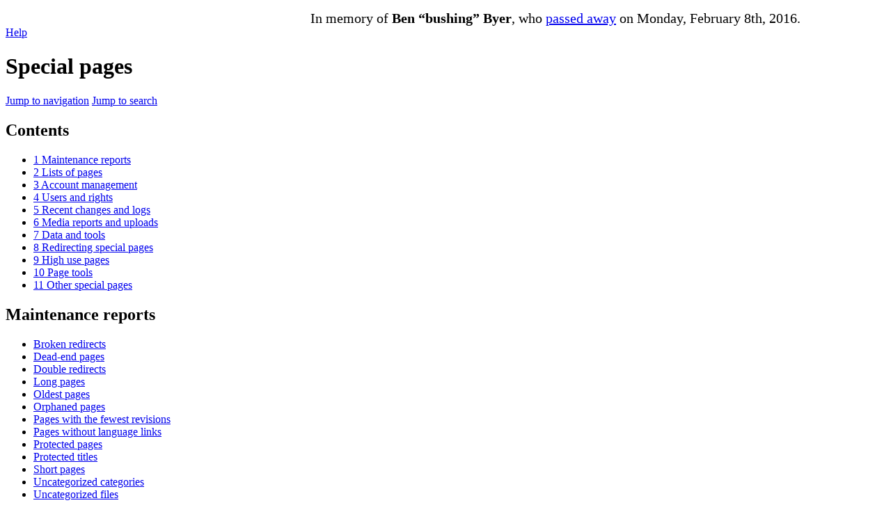

--- FILE ---
content_type: text/html; charset=UTF-8
request_url: http://wiiubrew.org/wiki/Special:SpecialPages
body_size: 8646
content:
<!DOCTYPE html>
<html class="client-nojs" lang="en" dir="ltr">
<head>
<meta charset="UTF-8">
<title>Special pages - WiiUBrew</title>
<script>(function(){var className="client-js";var cookie=document.cookie.match(/(?:^|; )wiiubrew_wiiu_mwclientpreferences=([^;]+)/);if(cookie){cookie[1].split('%2C').forEach(function(pref){className=className.replace(new RegExp('(^| )'+pref.replace(/-clientpref-\w+$|[^\w-]+/g,'')+'-clientpref-\\w+( |$)'),'$1'+pref+'$2');});}document.documentElement.className=className;}());RLCONF={"wgBreakFrames":false,"wgSeparatorTransformTable":["",""],"wgDigitTransformTable":["",""],"wgDefaultDateFormat":"dmy","wgMonthNames":["","January","February","March","April","May","June","July","August","September","October","November","December"],"wgRequestId":"285f63ecdd7b97ad4b12fb4c","wgCanonicalNamespace":"Special","wgCanonicalSpecialPageName":"Specialpages","wgNamespaceNumber":-1,"wgPageName":"Special:SpecialPages","wgTitle":"SpecialPages","wgCurRevisionId":0,"wgRevisionId":0,"wgArticleId":0,"wgIsArticle":false,"wgIsRedirect":false,"wgAction":"view","wgUserName":null,"wgUserGroups":["*"],"wgCategories":[],"wgPageViewLanguage":"en","wgPageContentLanguage":"en","wgPageContentModel":"wikitext","wgRelevantPageName":"Special:SpecialPages","wgRelevantArticleId":0,"wgIsProbablyEditable":false,"wgRelevantPageIsProbablyEditable":false,"wgMFDisplayWikibaseDescriptions":{"search":false,"watchlist":false,"tagline":false}};
RLSTATE={"site.styles":"ready","user.styles":"ready","user":"ready","user.options":"loading","mediawiki.special":"ready","mediawiki.helplink":"ready","skins.vector.styles.legacy":"ready","ext.CookieWarning.styles":"ready","oojs-ui-core.styles":"ready","oojs-ui.styles.indicators":"ready","mediawiki.widgets.styles":"ready","oojs-ui-core.icons":"ready"};RLPAGEMODULES=["site","mediawiki.page.ready","mediawiki.toc","skins.vector.legacy.js","ext.CookieWarning"];</script>
<script>(RLQ=window.RLQ||[]).push(function(){mw.loader.impl(function(){return["user.options@12s5i",function($,jQuery,require,module){mw.user.tokens.set({"patrolToken":"+\\","watchToken":"+\\","csrfToken":"+\\"});
}];});});</script>
<link rel="stylesheet" href="/w/load.php?lang=en&amp;modules=ext.CookieWarning.styles%7Cmediawiki.helplink%2Cspecial%7Cmediawiki.widgets.styles%7Coojs-ui-core.icons%2Cstyles%7Coojs-ui.styles.indicators%7Cskins.vector.styles.legacy&amp;only=styles&amp;skin=vector">
<script async="" src="/w/load.php?lang=en&amp;modules=startup&amp;only=scripts&amp;raw=1&amp;skin=vector"></script>
<meta name="ResourceLoaderDynamicStyles" content="">
<link rel="stylesheet" href="/w/load.php?lang=en&amp;modules=site.styles&amp;only=styles&amp;skin=vector">
<meta name="generator" content="MediaWiki 1.43.1">
<meta name="robots" content="noindex,nofollow,max-image-preview:standard">
<meta name="format-detection" content="telephone=no">
<meta name="viewport" content="width=1120">
<link rel="search" type="application/opensearchdescription+xml" href="/w/rest.php/v1/search" title="WiiUBrew (en)">
<link rel="EditURI" type="application/rsd+xml" href="https://wiiubrew.org/w/api.php?action=rsd">
<link rel="alternate" type="application/atom+xml" title="WiiUBrew Atom feed" href="/w/index.php?title=Special:RecentChanges&amp;feed=atom">
<script data-ad-client="ca-pub-3899269781065018" async src="https://pagead2.googlesyndication.com/pagead/js/adsbygoogle.js"></script><script defer src='https://static.cloudflareinsights.com/beacon.min.js' data-cf-beacon='{"token": "f1ab5d0d084a4da283e52bd4dd57e550"}'></script>
</head>
<body class="skin-vector-legacy mediawiki ltr sitedir-ltr mw-hide-empty-elt ns--1 ns-special mw-special-Specialpages page-Special_SpecialPages rootpage-Special_SpecialPages skin-vector action-view"><div id="mw-page-base" class="noprint"></div>
<div id="mw-head-base" class="noprint"></div>
<div id="content" class="mw-body" role="main">
	<a id="top"></a>
	<div id="siteNotice"><div id="mw-dismissablenotice-anonplace"></div><script>(function(){var node=document.getElementById("mw-dismissablenotice-anonplace");if(node){node.outerHTML="\u003Cdiv id=\"localNotice\" data-nosnippet=\"\"\u003E\u003Cdiv class=\"sitenotice\" lang=\"en\" dir=\"ltr\"\u003E\u003Cdiv style=\"margin:0px 0px 0px 0px; width:25%; height:100%; border:0px solid #CCCCCC; float:left;\"\u003E\u0026#160;\u003C/div\u003E\n\u003Cdiv style=\"margin:7px 0px 0px 0px; width:75%; height:100%; border:0px solid #CCCCCC; float:left;\"\u003E\n\u003Ccenter\u003E\u003Cspan style=\"font-size:125%;\"\u003EIn memory of \u003Cb\u003EBen “bushing” Byer\u003C/b\u003E, who \u003Ca rel=\"nofollow\" class=\"external text\" href=\"https://hackmii.com/ben\"\u003Epassed away\u003C/a\u003E on Monday, February 8th, 2016.\u003C/span\u003E\u003C/center\u003E\n\u003C/div\u003E\u003C/div\u003E\u003C/div\u003E";}}());</script></div>
	<div class="mw-indicators">
	<div id="mw-indicator-mw-helplink" class="mw-indicator"><a href="https://www.mediawiki.org/wiki/Special:MyLanguage/Help:Special_pages" target="_blank" class="mw-helplink"><span class="mw-helplink-icon"></span>Help</a></div>
	</div>
	<h1 id="firstHeading" class="firstHeading mw-first-heading">Special pages</h1>
	<div id="bodyContent" class="vector-body">
		
		<div id="contentSub"><div id="mw-content-subtitle"></div></div>
		<div id="contentSub2"></div>
		
		<div id="jump-to-nav"></div>
		<a class="mw-jump-link" href="#mw-head">Jump to navigation</a>
		<a class="mw-jump-link" href="#searchInput">Jump to search</a>
		<div id="mw-content-text" class="mw-body-content"><div id="toc" class="toc" role="navigation" aria-labelledby="mw-toc-heading"><input type="checkbox" role="button" id="toctogglecheckbox" class="toctogglecheckbox" style="display:none" /><div class="toctitle" lang="en" dir="ltr"><h2 id="mw-toc-heading">Contents</h2><span class="toctogglespan"><label class="toctogglelabel" for="toctogglecheckbox"></label></span></div>
<ul>
<li class="toclevel-1 tocsection-1"><a href="#mw-specialpagesgroup-maintenance"><span class="tocnumber">1</span> <span class="toctext">Maintenance reports</span></a></li>
<li class="toclevel-1 tocsection-2"><a href="#mw-specialpagesgroup-pages"><span class="tocnumber">2</span> <span class="toctext">Lists of pages</span></a></li>
<li class="toclevel-1 tocsection-3"><a href="#mw-specialpagesgroup-login"><span class="tocnumber">3</span> <span class="toctext">Account management</span></a></li>
<li class="toclevel-1 tocsection-4"><a href="#mw-specialpagesgroup-users"><span class="tocnumber">4</span> <span class="toctext">Users and rights</span></a></li>
<li class="toclevel-1 tocsection-5"><a href="#mw-specialpagesgroup-changes"><span class="tocnumber">5</span> <span class="toctext">Recent changes and logs</span></a></li>
<li class="toclevel-1 tocsection-6"><a href="#mw-specialpagesgroup-media"><span class="tocnumber">6</span> <span class="toctext">Media reports and uploads</span></a></li>
<li class="toclevel-1 tocsection-7"><a href="#mw-specialpagesgroup-wiki"><span class="tocnumber">7</span> <span class="toctext">Data and tools</span></a></li>
<li class="toclevel-1 tocsection-8"><a href="#mw-specialpagesgroup-redirects"><span class="tocnumber">8</span> <span class="toctext">Redirecting special pages</span></a></li>
<li class="toclevel-1 tocsection-9"><a href="#mw-specialpagesgroup-highuse"><span class="tocnumber">9</span> <span class="toctext">High use pages</span></a></li>
<li class="toclevel-1 tocsection-10"><a href="#mw-specialpagesgroup-pagetools"><span class="tocnumber">10</span> <span class="toctext">Page tools</span></a></li>
<li class="toclevel-1 tocsection-11"><a href="#mw-specialpagesgroup-other"><span class="tocnumber">11</span> <span class="toctext">Other special pages</span></a></li>
</ul>
</div>
<h2 class="mw-specialpagesgroup" id="mw-specialpagesgroup-maintenance">Maintenance reports</h2>
<div class="mw-specialpages-list"><ul><li><a href="/wiki/Special:BrokenRedirects" title="Special:BrokenRedirects">Broken redirects</a></li>
<li><a href="/wiki/Special:DeadendPages" title="Special:DeadendPages">Dead-end pages</a></li>
<li><a href="/wiki/Special:DoubleRedirects" title="Special:DoubleRedirects">Double redirects</a></li>
<li><a href="/wiki/Special:LongPages" title="Special:LongPages">Long pages</a></li>
<li><a href="/wiki/Special:AncientPages" title="Special:AncientPages">Oldest pages</a></li>
<li><a href="/wiki/Special:LonelyPages" title="Special:LonelyPages">Orphaned pages</a></li>
<li><a href="/wiki/Special:FewestRevisions" title="Special:FewestRevisions">Pages with the fewest revisions</a></li>
<li><a href="/wiki/Special:WithoutInterwiki" title="Special:WithoutInterwiki">Pages without language links</a></li>
<li><a href="/wiki/Special:ProtectedPages" title="Special:ProtectedPages">Protected pages</a></li>
<li><a href="/wiki/Special:ProtectedTitles" title="Special:ProtectedTitles">Protected titles</a></li>
<li><a href="/wiki/Special:ShortPages" title="Special:ShortPages">Short pages</a></li>
<li><a href="/wiki/Special:UncategorizedCategories" title="Special:UncategorizedCategories">Uncategorized categories</a></li>
<li><a href="/wiki/Special:UncategorizedFiles" title="Special:UncategorizedFiles">Uncategorized files</a></li>
<li><a href="/wiki/Special:UncategorizedPages" title="Special:UncategorizedPages">Uncategorized pages</a></li>
<li><a href="/wiki/Special:UncategorizedTemplates" title="Special:UncategorizedTemplates">Uncategorized templates</a></li>
<li><a href="/wiki/Special:UnusedCategories" title="Special:UnusedCategories">Unused categories</a></li>
<li><a href="/wiki/Special:UnusedFiles" title="Special:UnusedFiles">Unused files</a></li>
<li><a href="/wiki/Special:UnusedTemplates" title="Special:UnusedTemplates">Unused templates</a></li>
<li><a href="/wiki/Special:WantedCategories" title="Special:WantedCategories">Wanted categories</a></li>
<li><a href="/wiki/Special:WantedFiles" title="Special:WantedFiles">Wanted files</a></li>
<li><a href="/wiki/Special:WantedPages" title="Special:WantedPages">Wanted pages</a></li>
<li><a href="/wiki/Special:WantedTemplates" title="Special:WantedTemplates">Wanted templates</a></li>
</ul></div><h2 class="mw-specialpagesgroup" id="mw-specialpagesgroup-pages">Lists of pages</h2>
<div class="mw-specialpages-list"><ul><li><a href="/wiki/Special:AllPages" title="Special:AllPages">All pages</a></li>
<li><a href="/wiki/Special:PrefixIndex" title="Special:PrefixIndex">All pages with prefix</a></li>
<li><a href="/wiki/Special:Categories" title="Special:Categories">Categories</a></li>
<li><a href="/wiki/Special:LinkSearch" title="Special:LinkSearch">External links search</a></li>
<li><a href="/wiki/Special:ListRedirects" title="Special:ListRedirects">List of redirects</a></li>
<li><a href="/wiki/Special:PagesWithProp" title="Special:PagesWithProp">Pages with a page property</a></li>
<li><a href="/wiki/Special:Search" title="Special:Search">Search</a></li>
<li><a href="/wiki/Special:TrackingCategories" title="Special:TrackingCategories">Tracking categories</a></li>
</ul></div><h2 class="mw-specialpagesgroup" id="mw-specialpagesgroup-login">Account management</h2>
<div class="mw-specialpages-list"><ul><li><a href="/wiki/Special:BotPasswords" title="Special:BotPasswords">Bot passwords</a></li>
<li><a href="/wiki/Special:ChangeCredentials" title="Special:ChangeCredentials">Change credentials</a></li>
<li><a href="/wiki/Special:ChangeEmail" title="Special:ChangeEmail">Change or remove email address</a></li>
<li><a href="/wiki/Special:UserLogin" title="Special:UserLogin">Log in</a></li>
<li><a href="/wiki/Special:UserLogout" title="Special:UserLogout">Log out</a></li>
<li><a href="/wiki/Special:Preferences" title="Special:Preferences">Preferences</a></li>
<li><a href="/wiki/Special:RemoveCredentials" title="Special:RemoveCredentials">Remove credentials</a></li>
<li><a href="/wiki/Special:PasswordReset" title="Special:PasswordReset">Reset password</a></li>
<li><a href="/wiki/Special:ResetTokens" title="Special:ResetTokens">Reset tokens</a></li>
</ul></div><h2 class="mw-specialpagesgroup" id="mw-specialpagesgroup-users">Users and rights</h2>
<div class="mw-specialpages-list"><ul><li><a href="/wiki/Special:ActiveUsers" title="Special:ActiveUsers">Active users list</a></li>
<li><a href="/wiki/Special:AutoblockList" title="Special:AutoblockList">Autoblocks</a></li>
<li><a href="/wiki/Special:BlockList" title="Special:BlockList">Blocked users</a></li>
<li><a href="/wiki/Special:CreateAccount" title="Special:CreateAccount">Create account</a></li>
<li><a href="/wiki/Special:ListGrants" title="Special:ListGrants">Grants</a></li>
<li><a href="/wiki/Special:PasswordPolicies" title="Special:PasswordPolicies">Password policies</a></li>
<li><a href="/wiki/Special:Contributions" title="Special:Contributions">User contributions</a></li>
<li><a href="/wiki/Special:ListGroupRights" title="Special:ListGroupRights">User group rights</a></li>
<li><a href="/wiki/Special:ListUsers" title="Special:ListUsers">User list</a></li>
<li><a href="/wiki/Special:UserRights" title="Special:UserRights">User rights</a></li>
</ul></div><h2 class="mw-specialpagesgroup" id="mw-specialpagesgroup-changes">Recent changes and logs</h2>
<div class="mw-specialpages-list"><ul><li><a href="/wiki/Special:NewFiles" title="Special:NewFiles">Gallery of new files</a></li>
<li><a href="/wiki/Special:Log" title="Special:Log">Logs</a></li>
<li><a href="/wiki/Special:NewPages" title="Special:NewPages">New pages</a></li>
<li><a href="/wiki/Special:RecentChanges" title="Special:RecentChanges">Recent changes</a></li>
<li><a href="/wiki/Special:RecentChangesLinked" title="Special:RecentChangesLinked">Related changes</a></li>
<li><a href="/wiki/Special:Tags" title="Special:Tags">Valid change tags</a></li>
</ul></div><h2 class="mw-specialpagesgroup" id="mw-specialpagesgroup-media">Media reports and uploads</h2>
<div class="mw-specialpages-list"><ul><li><a href="/wiki/Special:ListFiles" title="Special:ListFiles">File list</a></li>
<li><a href="/wiki/Special:ListDuplicatedFiles" title="Special:ListDuplicatedFiles">List of files with duplicates</a></li>
<li><a href="/wiki/Special:MIMESearch" title="Special:MIMESearch">MIME search</a></li>
<li><a href="/wiki/Special:MediaStatistics" title="Special:MediaStatistics">Media statistics</a></li>
<li><a href="/wiki/Special:FileDuplicateSearch" title="Special:FileDuplicateSearch">Search for duplicate files</a></li>
</ul></div><h2 class="mw-specialpagesgroup" id="mw-specialpagesgroup-wiki">Data and tools</h2>
<div class="mw-specialpages-list"><ul><li><a href="/wiki/Special:ApiSandbox" title="Special:ApiSandbox">API sandbox</a></li>
<li><a href="/wiki/Special:BookSources" title="Special:BookSources">Book sources</a></li>
<li><a href="/wiki/Special:ExpandTemplates" title="Special:ExpandTemplates">Expand templates</a></li>
<li><a href="/wiki/Special:NamespaceInfo" title="Special:NamespaceInfo">Namespace information</a></li>
<li><a href="/wiki/Special:Statistics" title="Special:Statistics">Statistics</a></li>
<li><a href="/wiki/Special:AllMessages" title="Special:AllMessages">System messages</a></li>
<li><a href="/wiki/Special:Version" title="Special:Version">Version</a></li>
</ul></div><h2 class="mw-specialpagesgroup" id="mw-specialpagesgroup-redirects">Redirecting special pages</h2>
<div class="mw-specialpages-list"><ul><li><a href="/wiki/Special:DeletePage" title="Special:DeletePage">Delete a page</a></li>
<li><a href="/wiki/Special:Diff" title="Special:Diff">Differences</a></li>
<li><a href="/wiki/Special:EditPage" title="Special:EditPage">Edit a page</a></li>
<li><a href="/wiki/Special:NewSection" title="Special:NewSection">New section</a></li>
<li><a href="/wiki/Special:PageHistory" title="Special:PageHistory">Page history</a></li>
<li><a href="/wiki/Special:PageInfo" title="Special:PageInfo">Page info</a></li>
<li><a href="/wiki/Special:PermanentLink" title="Special:PermanentLink">Permanent link</a></li>
<li><a href="/wiki/Special:ProtectPage" title="Special:ProtectPage">Protect a page</a></li>
<li><a href="/wiki/Special:Purge" title="Special:Purge">Purge</a></li>
<li><a href="/wiki/Special:Random" title="Special:Random">Random page</a></li>
<li><a href="/wiki/Special:RandomInCategory" title="Special:RandomInCategory">Random page in category</a></li>
<li><a href="/wiki/Special:RandomRedirect" title="Special:RandomRedirect">Random redirect</a></li>
<li><a href="/wiki/Special:RandomRootpage" title="Special:RandomRootpage">Random root page</a></li>
<li><a href="/wiki/Special:Redirect" title="Special:Redirect">Redirect by file, user, page, revision, or log ID</a></li>
</ul></div><h2 class="mw-specialpagesgroup" id="mw-specialpagesgroup-highuse">High use pages</h2>
<div class="mw-specialpages-list"><ul><li><a href="/wiki/Special:MostLinkedCategories" title="Special:MostLinkedCategories">Most linked-to categories</a></li>
<li><a href="/wiki/Special:MostLinkedFiles" title="Special:MostLinkedFiles">Most linked-to files</a></li>
<li><a href="/wiki/Special:MostLinkedPages" title="Special:MostLinkedPages">Most linked-to pages</a></li>
<li><a href="/wiki/Special:MostTranscludedPages" title="Special:MostTranscludedPages">Most transcluded pages</a></li>
<li><a href="/wiki/Special:MostCategories" title="Special:MostCategories">Pages with the most categories</a></li>
<li><a href="/wiki/Special:MostInterwikis" title="Special:MostInterwikis">Pages with the most interwikis</a></li>
<li><a href="/wiki/Special:MostRevisions" title="Special:MostRevisions">Pages with the most revisions</a></li>
</ul></div><h2 class="mw-specialpagesgroup" id="mw-specialpagesgroup-pagetools">Page tools</h2>
<div class="mw-specialpages-list"><ul><li><a href="/wiki/Special:ComparePages" title="Special:ComparePages">Compare pages</a></li>
<li><a href="/wiki/Special:Export" title="Special:Export">Export pages</a></li>
<li><a href="/wiki/Special:WhatLinksHere" title="Special:WhatLinksHere">What links here</a></li>
</ul></div><h2 class="mw-specialpagesgroup" id="mw-specialpagesgroup-other">Other special pages</h2>
<div class="mw-specialpages-list"><ul><li><a href="/wiki/Special:Contribute" title="Special:Contribute">Contribute</a></li>
</ul></div>
<div class="printfooter" data-nosnippet="">Retrieved from "<a dir="ltr" href="https://wiiubrew.org/wiki/Special:SpecialPages">https://wiiubrew.org/wiki/Special:SpecialPages</a>"</div></div>
		<div id="catlinks" class="catlinks catlinks-allhidden" data-mw="interface"></div>
	</div>
</div>
<div id='mw-data-after-content'>
	<div class="mw-cookiewarning-container"><div class="mw-cookiewarning-text"><span>By entering this site you need to consent to the use of cookies and their functional use according to this privacy policy. Cookies help us to provide the functional services of the website. Kindly read the below message of use and consent to the use. 

The following cookies are stored and shared when accessing this website:
 - Internal cookies for the MediaWiki site. This is used for user authentication and article modifications. 
 - Third-party cookies from Google providing services for Google AdSense and Google Analytics

We will never use data collected outside of the above scope.</span></div><form method="POST"><div class='oo-ui-layout oo-ui-horizontalLayout'><span class='oo-ui-widget oo-ui-widget-enabled oo-ui-inputWidget oo-ui-buttonElement oo-ui-buttonElement-framed oo-ui-labelElement oo-ui-flaggedElement-primary oo-ui-flaggedElement-progressive oo-ui-buttonInputWidget'><button type='submit' tabindex='0' name='disablecookiewarning' value='OK' class='oo-ui-inputWidget-input oo-ui-buttonElement-button'><span class='oo-ui-iconElement-icon oo-ui-iconElement-noIcon oo-ui-image-invert'></span><span class='oo-ui-labelElement-label'>I CONSENT</span><span class='oo-ui-indicatorElement-indicator oo-ui-indicatorElement-noIndicator oo-ui-image-invert'></span></button></span></div></form></div>
</div>

<div id="mw-navigation">
	<h2>Navigation menu</h2>
	<div id="mw-head">
		
<nav id="p-personal" class="mw-portlet mw-portlet-personal vector-user-menu-legacy vector-menu" aria-labelledby="p-personal-label"  >
	<h3
		id="p-personal-label"
		
		class="vector-menu-heading "
	>
		<span class="vector-menu-heading-label">Personal tools</span>
	</h3>
	<div class="vector-menu-content">
		
		<ul class="vector-menu-content-list">
			
			<li id="pt-createaccount" class="mw-list-item"><a href="/w/index.php?title=Special:CreateAccount&amp;returnto=Special%3ASpecialPages" title="You are encouraged to create an account and log in; however, it is not mandatory"><span>Create account</span></a></li><li id="pt-login" class="mw-list-item"><a href="/w/index.php?title=Special:UserLogin&amp;returnto=Special%3ASpecialPages" title="You are encouraged to log in; however, it is not mandatory [o]" accesskey="o"><span>Log in</span></a></li>
		</ul>
		
	</div>
</nav>

		<div id="left-navigation">
			
<nav id="p-namespaces" class="mw-portlet mw-portlet-namespaces vector-menu-tabs vector-menu-tabs-legacy vector-menu" aria-labelledby="p-namespaces-label"  >
	<h3
		id="p-namespaces-label"
		
		class="vector-menu-heading "
	>
		<span class="vector-menu-heading-label">Namespaces</span>
	</h3>
	<div class="vector-menu-content">
		
		<ul class="vector-menu-content-list">
			
			<li id="ca-nstab-special" class="selected mw-list-item"><a href="/wiki/Special:SpecialPages" title="This is a special page, and it cannot be edited"><span>Special page</span></a></li>
		</ul>
		
	</div>
</nav>

			
<nav id="p-variants" class="mw-portlet mw-portlet-variants emptyPortlet vector-menu-dropdown vector-menu" aria-labelledby="p-variants-label"  >
	<input type="checkbox"
		id="p-variants-checkbox"
		role="button"
		aria-haspopup="true"
		data-event-name="ui.dropdown-p-variants"
		class="vector-menu-checkbox"
		aria-labelledby="p-variants-label"
	>
	<label
		id="p-variants-label"
		
		class="vector-menu-heading "
	>
		<span class="vector-menu-heading-label">English</span>
	</label>
	<div class="vector-menu-content">
		
		<ul class="vector-menu-content-list">
			
			
		</ul>
		
	</div>
</nav>

		</div>
		<div id="right-navigation">
			
<nav id="p-views" class="mw-portlet mw-portlet-views emptyPortlet vector-menu-tabs vector-menu-tabs-legacy vector-menu" aria-labelledby="p-views-label"  >
	<h3
		id="p-views-label"
		
		class="vector-menu-heading "
	>
		<span class="vector-menu-heading-label">Views</span>
	</h3>
	<div class="vector-menu-content">
		
		<ul class="vector-menu-content-list">
			
			
		</ul>
		
	</div>
</nav>

			
<nav id="p-cactions" class="mw-portlet mw-portlet-cactions emptyPortlet vector-menu-dropdown vector-menu" aria-labelledby="p-cactions-label"  title="More options" >
	<input type="checkbox"
		id="p-cactions-checkbox"
		role="button"
		aria-haspopup="true"
		data-event-name="ui.dropdown-p-cactions"
		class="vector-menu-checkbox"
		aria-labelledby="p-cactions-label"
	>
	<label
		id="p-cactions-label"
		
		class="vector-menu-heading "
	>
		<span class="vector-menu-heading-label">More</span>
	</label>
	<div class="vector-menu-content">
		
		<ul class="vector-menu-content-list">
			
			
		</ul>
		
	</div>
</nav>

			
<div id="p-search" role="search" class="vector-search-box-vue  vector-search-box-show-thumbnail vector-search-box-auto-expand-width vector-search-box">
	<h3 >Search</h3>
	<form action="/w/index.php" id="searchform" class="vector-search-box-form">
		<div id="simpleSearch"
			class="vector-search-box-inner"
			 data-search-loc="header-navigation">
			<input class="vector-search-box-input"
				 type="search" name="search" placeholder="Search WiiUBrew" aria-label="Search WiiUBrew" autocapitalize="sentences" title="Search WiiUBrew [f]" accesskey="f" id="searchInput"
			>
			<input type="hidden" name="title" value="Special:Search">
			<input id="mw-searchButton"
				 class="searchButton mw-fallbackSearchButton" type="submit" name="fulltext" title="Search the pages for this text" value="Search">
			<input id="searchButton"
				 class="searchButton" type="submit" name="go" title="Go to a page with this exact name if it exists" value="Go">
		</div>
	</form>
</div>

		</div>
	</div>
	
<div id="mw-panel" class="vector-legacy-sidebar">
	<div id="p-logo" role="banner">
		<a class="mw-wiki-logo" href="/wiki/Main_Page"
			title="Visit the main page"></a>
	</div>
	
<nav id="p-navigation" class="mw-portlet mw-portlet-navigation vector-menu-portal portal vector-menu" aria-labelledby="p-navigation-label"  >
	<h3
		id="p-navigation-label"
		
		class="vector-menu-heading "
	>
		<span class="vector-menu-heading-label">Navigation</span>
	</h3>
	<div class="vector-menu-content">
		
		<ul class="vector-menu-content-list">
			
			<li id="n-mainpage-description" class="mw-list-item"><a href="/wiki/Main_Page" title="Visit the main page [z]" accesskey="z"><span>Main page</span></a></li><li id="n-recentchanges" class="mw-list-item"><a href="/wiki/Special:RecentChanges" title="A list of recent changes in the wiki [r]" accesskey="r"><span>Recent changes</span></a></li><li id="n-randompage" class="mw-list-item"><a href="/wiki/Special:Random" title="Load a random page [x]" accesskey="x"><span>Random page</span></a></li><li id="n-help-mediawiki" class="mw-list-item"><a href="https://www.mediawiki.org/wiki/Special:MyLanguage/Help:Contents"><span>Help about MediaWiki</span></a></li>
		</ul>
		
	</div>
</nav>

	
<nav id="p-tb" class="mw-portlet mw-portlet-tb vector-menu-portal portal vector-menu" aria-labelledby="p-tb-label"  >
	<h3
		id="p-tb-label"
		
		class="vector-menu-heading "
	>
		<span class="vector-menu-heading-label">Tools</span>
	</h3>
	<div class="vector-menu-content">
		
		<ul class="vector-menu-content-list">
			
			<li id="t-specialpages" class="mw-list-item"><a href="/wiki/Special:SpecialPages" title="A list of all special pages [q]" accesskey="q"><span>Special pages</span></a></li><li id="t-print" class="mw-list-item"><a href="javascript:print();" rel="alternate" title="Printable version of this page [p]" accesskey="p"><span>Printable version</span></a></li>
		</ul>
		
	</div>
</nav>

	
</div>

</div>

<footer id="footer" class="mw-footer" >
	<ul id="footer-info">
</ul>

	<ul id="footer-places">
	<li id="footer-places-privacy"><a href="/wiki/WiiUBrew:Privacy_policy">Privacy policy</a></li>
	<li id="footer-places-about"><a href="/wiki/WiiUBrew:About">About WiiUBrew</a></li>
	<li id="footer-places-disclaimers"><a href="/wiki/WiiUBrew:General_disclaimer">Disclaimers</a></li>
	<li id="footer-places-mobileview"><a href="https://wiiubrew.org/w/index.php?title=Special:SpecialPages&amp;mobileaction=toggle_view_mobile" class="noprint stopMobileRedirectToggle">Mobile view</a></li>
</ul>

	<ul id="footer-icons" class="noprint">
	<li id="footer-poweredbyico"><a href="https://www.mediawiki.org/" class="cdx-button cdx-button--fake-button cdx-button--size-large cdx-button--fake-button--enabled"><img src="/w/resources/assets/poweredby_mediawiki.svg" alt="Powered by MediaWiki" width="88" height="31" loading="lazy"></a></li>
</ul>

</footer>

<script>(RLQ=window.RLQ||[]).push(function(){mw.config.set({"wgBackendResponseTime":387});});</script>
<script>
        var ct_checkjs_val = 'c33b9224a11b7ac87c94daf379083c29',
            d = new Date(),
            ctTimeMs = new Date().getTime(),
            ctMouseEventTimerFlag = true, //Reading interval flag
            ctMouseData = "[",
            ctMouseDataCounter = 0;
        
        function ctSetCookie(c_name, value) {
            document.cookie = c_name + "=" + encodeURIComponent(value) + "; path=/; samesite=lax;";
        }
        
        ctSetCookie("ct_ps_timestamp", Math.floor(new Date().getTime()/1000));
        ctSetCookie("ct_fkp_timestamp", "0");
        ctSetCookie("ct_pointer_data", "0");
        ctSetCookie("ct_timezone", "0");
        ctSetCookie("ct_checkjs", ct_checkjs_val);        
        setTimeout(function(){
            ctSetCookie("ct_timezone", d.getTimezoneOffset()/60*(-1));
        },1000);
        
        //Reading interval
        var ctMouseReadInterval = setInterval(function(){
                ctMouseEventTimerFlag = true;
            }, 150);
            
        //Writting interval
        var ctMouseWriteDataInterval = setInterval(function(){
                var ctMouseDataToSend = ctMouseData.slice(0,-1).concat("]");
                ctSetCookie("ct_pointer_data", ctMouseDataToSend);
            }, 1200);
        
        //Stop observing function
        function ctMouseStopData(){
            if(typeof window.addEventListener == "function")
                window.removeEventListener("mousemove", ctFunctionMouseMove);
            else
                window.detachEvent("onmousemove", ctFunctionMouseMove);
            clearInterval(ctMouseReadInterval);
            clearInterval(ctMouseWriteDataInterval);                
        }
        
        //Logging mouse position each 300 ms
        var ctFunctionMouseMove = function output(event){
            if(ctMouseEventTimerFlag === true){
                var mouseDate = new Date();
                ctMouseData += "[" + Math.round(event.pageY) + "," + Math.round(event.pageX) + "," + Math.round(mouseDate.getTime() - ctTimeMs) + "],";
                ctMouseDataCounter++;
                ctMouseEventTimerFlag = false;
                if(ctMouseDataCounter >= 100)
                    ctMouseStopData();
            }
        };
        
        //Stop key listening function
        function ctKeyStopStopListening(){
            if(typeof window.addEventListener == "function"){
                window.removeEventListener("mousedown", ctFunctionFirstKey);
                window.removeEventListener("keydown", ctFunctionFirstKey);
            }else{
                window.detachEvent("mousedown", ctFunctionFirstKey);
                window.detachEvent("keydown", ctFunctionFirstKey);
            }
        }
        
        //Writing first key press timestamp
        var ctFunctionFirstKey = function output(event){
            var KeyTimestamp = Math.floor(new Date().getTime()/1000);
            ctSetCookie("ct_fkp_timestamp", KeyTimestamp);
            ctKeyStopStopListening();
        };

        if(typeof window.addEventListener == "function"){
            window.addEventListener("mousemove", ctFunctionMouseMove);
            window.addEventListener("mousedown", ctFunctionFirstKey);
            window.addEventListener("keydown", ctFunctionFirstKey);
        }else{
            window.attachEvent("onmousemove", ctFunctionMouseMove);
            window.attachEvent("mousedown", ctFunctionFirstKey);
            window.attachEvent("keydown", ctFunctionFirstKey);
        }</script><noscript><p><b>Please enable JavaScript to pass antispam protection!</b><br />Here are the instructions how to enable JavaScript in your web browser <a href="http://www.enable-javascript.com" rel="nofollow" target="_blank">http://www.enable-javascript.com</a>.<br />Antispam by CleanTalk.</p></noscript>
</body>
</html>

--- FILE ---
content_type: text/html; charset=utf-8
request_url: https://www.google.com/recaptcha/api2/aframe
body_size: 265
content:
<!DOCTYPE HTML><html><head><meta http-equiv="content-type" content="text/html; charset=UTF-8"></head><body><script nonce="xt-N0rigtK-u05UcIXhlMQ">/** Anti-fraud and anti-abuse applications only. See google.com/recaptcha */ try{var clients={'sodar':'https://pagead2.googlesyndication.com/pagead/sodar?'};window.addEventListener("message",function(a){try{if(a.source===window.parent){var b=JSON.parse(a.data);var c=clients[b['id']];if(c){var d=document.createElement('img');d.src=c+b['params']+'&rc='+(localStorage.getItem("rc::a")?sessionStorage.getItem("rc::b"):"");window.document.body.appendChild(d);sessionStorage.setItem("rc::e",parseInt(sessionStorage.getItem("rc::e")||0)+1);localStorage.setItem("rc::h",'1769266078856');}}}catch(b){}});window.parent.postMessage("_grecaptcha_ready", "*");}catch(b){}</script></body></html>